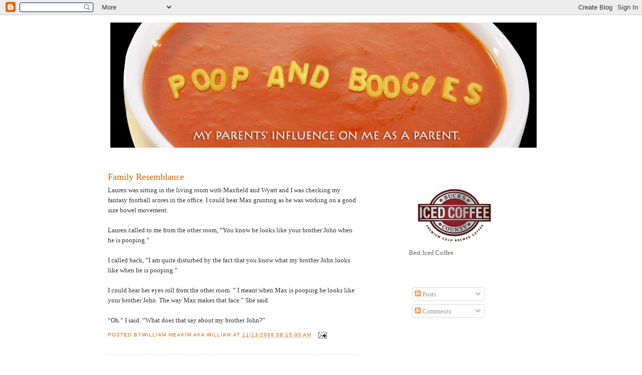

--- FILE ---
content_type: text/html; charset=utf-8
request_url: https://www.google.com/recaptcha/api2/aframe
body_size: 256
content:
<!DOCTYPE HTML><html><head><meta http-equiv="content-type" content="text/html; charset=UTF-8"></head><body><script nonce="baiyamOG_949-zgi6tDO1Q">/** Anti-fraud and anti-abuse applications only. See google.com/recaptcha */ try{var clients={'sodar':'https://pagead2.googlesyndication.com/pagead/sodar?'};window.addEventListener("message",function(a){try{if(a.source===window.parent){var b=JSON.parse(a.data);var c=clients[b['id']];if(c){var d=document.createElement('img');d.src=c+b['params']+'&rc='+(localStorage.getItem("rc::a")?sessionStorage.getItem("rc::b"):"");window.document.body.appendChild(d);sessionStorage.setItem("rc::e",parseInt(sessionStorage.getItem("rc::e")||0)+1);localStorage.setItem("rc::h",'1768885428727');}}}catch(b){}});window.parent.postMessage("_grecaptcha_ready", "*");}catch(b){}</script></body></html>